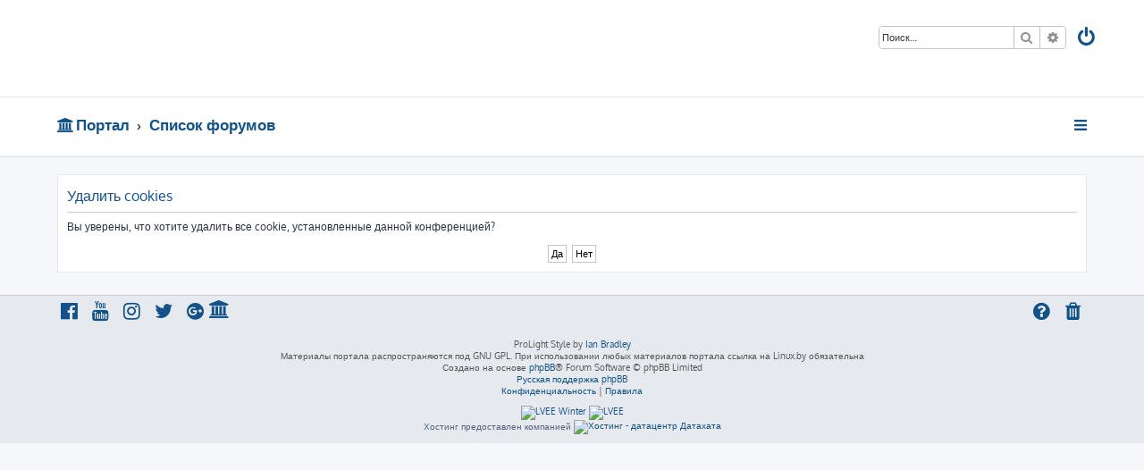

--- FILE ---
content_type: text/html; charset=UTF-8
request_url: https://linux.by/ucp.php?mode=delete_cookies&sid=1b6131d87960efed3253804aed92c8d7
body_size: 3811
content:









<!DOCTYPE html>
<html dir="ltr" lang="ru">
<head>
<meta charset="utf-8" />
<meta http-equiv="X-UA-Compatible" content="IE=edge">
<meta name="viewport" content="width=device-width, initial-scale=1" />

<title>Linux.by - Личный раздел - Удалить cookies</title>

	<link rel="alternate" type="application/atom+xml" title="Канал - Linux.by" href="/app.php/feed?sid=3c5cc942f21cba7438c5b6b50f118f52">	<link rel="alternate" type="application/atom+xml" title="Канал - Новости" href="/app.php/feed/news?sid=3c5cc942f21cba7438c5b6b50f118f52">	<link rel="alternate" type="application/atom+xml" title="Канал - Все форумы" href="/app.php/feed/forums?sid=3c5cc942f21cba7438c5b6b50f118f52">	<link rel="alternate" type="application/atom+xml" title="Канал - Новые темы" href="/app.php/feed/topics?sid=3c5cc942f21cba7438c5b6b50f118f52">	<link rel="alternate" type="application/atom+xml" title="Канал - Активные темы" href="/app.php/feed/topics_active?sid=3c5cc942f21cba7438c5b6b50f118f52">			

<!--
	phpBB style name: ProLight
	Based on style:   prosilver (this is the default phpBB3 style)
	Original author:  Tom Beddard ( http://www.subBlue.com/ )
	Modified by:      Ian Bradley ( http://phpbbstyles.oo.gd/ )
-->

<link href="./assets/css/font-awesome.min.css?assets_version=11" rel="stylesheet">
<link href="./styles/prolight/theme/stylesheet.css?assets_version=11" rel="stylesheet">




<!--[if lte IE 9]>
	<link href="./styles/prolight/theme/tweaks.css?assets_version=11" rel="stylesheet">
<![endif]-->

	<link href="./styles/prolight/theme/round_avatars.css?assets_version=11" rel="stylesheet">





</head>
<body id="phpbb" class="nojs notouch section-ucp ltr ">


<div class="headerwrap lightheader">
	
	<div id="page-header" class="page-header">
		<div class="headerbar" role="banner">
					<div class="inner">

			<div id="site-description" class="site-description">
				<a id="logo" class="logo" href="./index.php?sid=3c5cc942f21cba7438c5b6b50f118f52" title="Список форумов"><span class="site_logo"></span></a>
				<h1 style="display:none">Linux.by</h1>
				<p class="skiplink"><a href="#start_here">Пропустить</a></p>
			</div>

			<div class="lightsearch">
												<div id="search-box" class="search-box search-header responsive-hide" role="search">
					<form action="./search.php?sid=3c5cc942f21cba7438c5b6b50f118f52" method="get" id="search">
					<fieldset>
						<input name="keywords" id="keywords" type="search" maxlength="128" title="Ключевые слова" class="inputbox search tiny" size="20" value="" placeholder="Поиск…" />
						<button class="button button-search" type="submit" title="Поиск">
							<i class="icon fa-search fa-fw" aria-hidden="true"></i><span class="sr-only">Поиск</span>
						</button>
						<a href="./search.php?sid=3c5cc942f21cba7438c5b6b50f118f52" class="button button-search-end" title="Расширенный поиск">
							<i class="icon fa-cog fa-fw" aria-hidden="true"></i><span class="sr-only">Расширенный поиск</span>
						</a>
						<input type="hidden" name="sid" value="3c5cc942f21cba7438c5b6b50f118f52" />

					</fieldset>
					</form>
				</div>
												
				<ul id="nav-main" class="nav-main linklist" role="menubar">
				
								<li class="responsive-show light-responsive-search" style="display:none">
					<a href="./search.php?sid=3c5cc942f21cba7438c5b6b50f118f52" title="Параметры расширенного поиска" role="menuitem">
						<i class="icon fa-search fa-fw light-large" aria-hidden="true"></i><span class="sr-only">Поиск</span>
					</a>
				</li>
								
									<li  data-skip-responsive="true">
						<a href="./ucp.php?mode=login&amp;redirect=ucp.php%3Fmode%3Ddelete_cookies&amp;sid=3c5cc942f21cba7438c5b6b50f118f52" title="Вход" accesskey="x" role="menuitem" title="Вход">
							<i class="icon fa-power-off fa-fw light-large" aria-hidden="true"></i>
						</a>
					</li>
																		</ul>
				
			</div>

			</div>
					</div>
		
	</div>
</div>
		
<div class="headerwrap lightnav">
	<div class="page-header">
		<div class="headerbar" role="banner">	
				<div class="navbar navbar-top" role="navigation">
	<div class="inner">

	<ul id="nav-main" class="rightside nav-main linklist light-nav-list" role="menubar">

				
						
				
		<li id="quick-links" class="quick-links dropdown-container responsive-menu" data-skip-responsive="true">
			<a href="#" class="dropdown-trigger" title="Ссылки">
				<i class="icon fa-bars fa-fw" aria-hidden="true"></i>
			</a>
			<div class="dropdown">
				<div class="pointer"><div class="pointer-inner"></div></div>
				<ul class="dropdown-contents" role="menu">
					
										
										
											<li class="separator"></li>
																									<li>
								<a href="./search.php?search_id=unanswered&amp;sid=3c5cc942f21cba7438c5b6b50f118f52" role="menuitem">
									<i class="icon fa-file-o fa-fw icon-gray" aria-hidden="true"></i><span>Темы без ответов</span>
								</a>
							</li>
							<li>
								<a href="./search.php?search_id=active_topics&amp;sid=3c5cc942f21cba7438c5b6b50f118f52" role="menuitem">
									<i class="icon fa-file-o fa-fw icon-blue" aria-hidden="true"></i><span>Активные темы</span>
								</a>
							</li>
							<li class="separator"></li>
							<li>
								<a href="./search.php?sid=3c5cc942f21cba7438c5b6b50f118f52" role="menuitem">
									<i class="icon fa-search fa-fw" aria-hidden="true"></i><span>Поиск</span>
								</a>
							</li>
					
										<li class="separator"></li>

									</ul>
			</div>
		</li>

	</ul>

	<ul id="nav-breadcrumbs" class="nav-breadcrumbs linklist navlinks light-nav-list" role="menubar">
								<li class="breadcrumbs" itemscope itemtype="http://schema.org/BreadcrumbList">
						<span class="crumb"><a href="/app.php/portal?sid=3c5cc942f21cba7438c5b6b50f118f52" data-navbar-reference="portal"><i class="icon fa-university fa-fw" aria-hidden="true"></i><span>Портал</span></a></span>				<span class="crumb"  itemtype="http://schema.org/ListItem" itemprop="itemListElement" itemscope><a href="./index.php?sid=3c5cc942f21cba7438c5b6b50f118f52" itemtype="https://schema.org/Thing" itemscope itemprop="item" accesskey="h" data-navbar-reference="index"><span itemprop="name">Список форумов</span></a><meta itemprop="position" content="1" /></span>
								</li>
		
	</ul>

	</div>
</div>
		</div>
	</div>
</div>

<div id="wrap" class="wrap">
	<a id="top" class="top-anchor" accesskey="t"></a>

	
	<a id="start_here" class="anchor"></a>
	<div id="page-body" class="page-body" role="main">
		
		
<form id="confirm" action="./ucp.php?mode=delete_cookies&amp;sid=3c5cc942f21cba7438c5b6b50f118f52&amp;confirm_key=QLVEMGUPOE" method="post">
<div class="panel">
	<div class="inner">

	<h2 class="message-title">Удалить cookies</h2>
	<p>Вы уверены, что хотите удалить все cookie, установленные данной конференцией?</p>

	<fieldset class="submit-buttons">
		<input type="hidden" name="confirm_uid" value="1" />
<input type="hidden" name="sess" value="3c5cc942f21cba7438c5b6b50f118f52" />
<input type="hidden" name="sid" value="3c5cc942f21cba7438c5b6b50f118f52" />

		<input type="submit" name="confirm" value="Да" class="button2" />&nbsp;
		<input type="submit" name="cancel" value="Нет" class="button2" />
	</fieldset>

	</div>
</div>
</form>

			</div>


</div>

<div class="footerwrap">
	<div id="page-footer" class="page-footer" role="contentinfo">
	
		
	
		<div class="navbar navbar-bottom" role="navigation">
	<div class="inner">

	<ul id="nav-footer" class="nav-footer linklist" role="menubar">

						
					<li class="rightside">
				<a href="./ucp.php?mode=delete_cookies&amp;sid=3c5cc942f21cba7438c5b6b50f118f52" data-ajax="true" data-refresh="true" role="menuitem" title="Удалить cookies">
					<i class="icon fa-trash fa-fw" aria-hidden="true"></i>
				</a>
			</li>
															<li class="rightside" data-skip-responsive="true">
			<a href="/app.php/help/faq?sid=3c5cc942f21cba7438c5b6b50f118f52" rel="help" title="Часто задаваемые вопросы" role="menuitem" title="FAQ">
				<i class="icon fa-question-circle fa-fw" aria-hidden="true"></i>
			</a>
		</li>
		
		<span class="crumb"><a href="/app.php/portal?sid=3c5cc942f21cba7438c5b6b50f118f52" data-navbar-reference="portal"><i class="icon fa-university fa-fw" aria-hidden="true"></i><span>Портал</span></a></span>		
							<li data-last-responsive="true">
				<a href="https://www.facebook.com/" title="Facebook" role="menuitem">
					<i class="icon fa-facebook-official fa-fw" aria-hidden="true"></i>
				</a>
			</li>
							<li data-last-responsive="true">
				<a href="https://www.youtube.com/" title="YouTube" role="menuitem">
					<i class="icon fa-youtube fa-fw" aria-hidden="true"></i>
				</a>
			</li>
							<li data-last-responsive="true">
				<a href="https://www.instagram.com/" title="Instagram" role="menuitem">
					<i class="icon fa-instagram fa-fw" aria-hidden="true"></i>
				</a>
			</li>
							<li data-last-responsive="true">
				<a href="https://twitter.com/" title="Twitter" role="menuitem">
					<i class="icon fa-twitter fa-fw" aria-hidden="true"></i>
				</a>
			</li>
							<li data-last-responsive="true">
				<a href="https://plus.google.com/" title="Google+" role="menuitem">
					<i class="icon fa-google-plus-official fa-fw" aria-hidden="true"></i>
				</a>
			</li>
						
				
	</ul>

	</div>
</div>

		<div class="copyright">
						<p class="footer-row">
				<span class="footer-copyright">ProLight Style by <a href="http://phpbbstyles.oo.gd/">Ian Bradley</a></span>
			</p>
			<p class="footer-row">
				<span class="footer-copyright">Материалы портала распространяются под GNU GPL. При использовании любых материалов портала ссылка на Linux.by обязательна<br>Создано на основе <a href="https://www.phpbb.com/">phpBB</a>&reg; Forum Software &copy; phpBB Limited</span>
			</p>
						<p class="footer-row">
				<span class="footer-copyright"><a href='http://www.phpbbguru.net/'>Русская поддержка phpBB</a></span>
			</p>
									<p class="footer-row" role="menu">
			<a class="footer-link" href="./ucp.php?mode=privacy&amp;sid=3c5cc942f21cba7438c5b6b50f118f52" title="Конфиденциальность" role="menuitem">
				<span class="footer-link-text">Конфиденциальность</span>
			</a>
			|
			<a class="footer-link" href="./ucp.php?mode=terms&amp;sid=3c5cc942f21cba7438c5b6b50f118f52" title="Правила" role="menuitem">
				<span class="footer-link-text">Правила</span>
			</a>
			</p>
								</div>

<div align="center">
<a href="http://winter.lvee.org/"><img src="/images/lvee_logo_winter_100x80.png" width="100" height="80" border="0" alt="LVEE Winter" title="LVEE Winter" /></a>
<a href="http://summer.lvee.org/"><img src="/images/lvee_logo_100x97.png" width="100" height="97" border="0" alt="LVEE" title="LVEE" /></a>
<br>
Хостинг предоставлен компанией <a href="https://www.datahata.by/"><img src="https://www.datahata.by/img/logo/dh.png" width="100" alt="Хостинг - датацентр Датахата"></a>
</div>

		<div id="darkenwrapper" class="darkenwrapper" data-ajax-error-title="Ошибка AJAX" data-ajax-error-text="При обработке запроса произошла ошибка." data-ajax-error-text-abort="Запрос прерван пользователем." data-ajax-error-text-timeout="Время запроса истекло; повторите попытку." data-ajax-error-text-parsererror="При выполнении запроса возникла непредвиденная ошибка, и сервер вернул неверный ответ.">
			<div id="darken" class="darken">&nbsp;</div>
		</div>

		<div id="phpbb_alert" class="phpbb_alert" data-l-err="Ошибка" data-l-timeout-processing-req="Время выполнения запроса истекло.">
			<a href="#" class="alert_close">
				<i class="icon fa-times-circle fa-fw" aria-hidden="true"></i>
			</a>
			<h3 class="alert_title">&nbsp;</h3><p class="alert_text"></p>
		</div>
		<div id="phpbb_confirm" class="phpbb_alert">
			<a href="#" class="alert_close">
				<i class="icon fa-times-circle fa-fw" aria-hidden="true"></i>
			</a>
			<div class="alert_text"></div>
		</div>
	</div>
</div>

<div>
	<a id="bottom" class="anchor" accesskey="z"></a>
	</div>

<script src="./assets/javascript/jquery-3.6.0.min.js?assets_version=11"></script>
<script src="./assets/javascript/core.js?assets_version=11"></script>



<script src="./styles/prosilver/template/forum_fn.js?assets_version=11"></script>
<script src="./styles/prosilver/template/ajax.js?assets_version=11"></script>


	<script>
		var height = $(".lightheader").outerHeight();
		
		$(".lightnav").css(
			'margin-top', height
		);
		
		$(".lightheader").css({
			'position':'fixed',
			'top':'0',
			'width':'100%'
		});
	</script>


</body>
</html>

